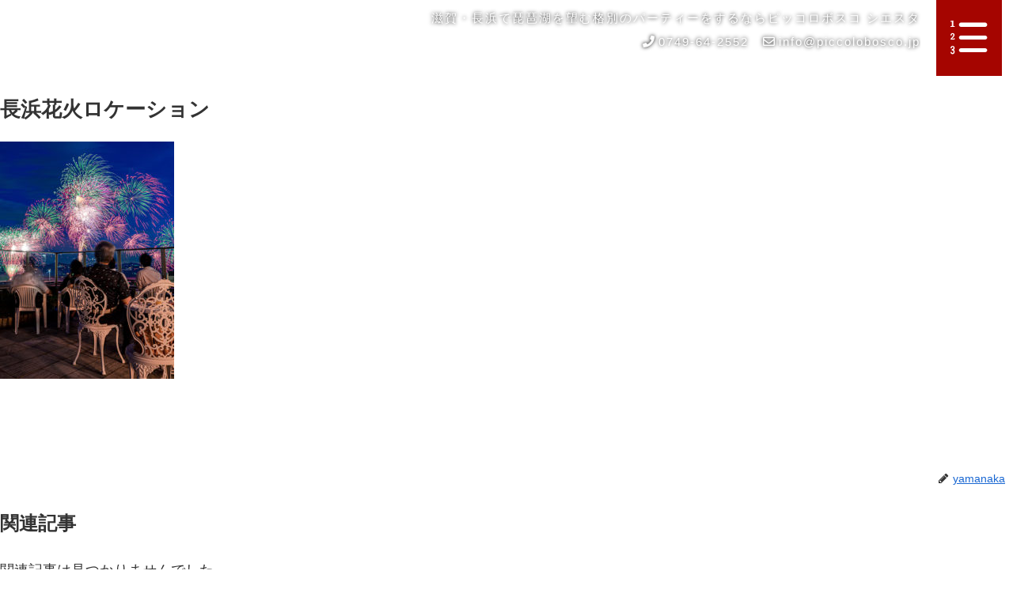

--- FILE ---
content_type: text/html; charset=UTF-8
request_url: http://piccolobosco-siesta.com/nagahamahanabi/%E9%95%B7%E6%B5%9C%E8%8A%B1%E7%81%AB%E3%83%AD%E3%82%B1%E3%83%BC%E3%82%B7%E3%83%A7%E3%83%B3/
body_size: 15179
content:
<!DOCTYPE html>
<html lang="ja"
	prefix="og: https://ogp.me/ns#" >
<head>
	<meta charset="UTF-8">
	<meta name="viewport" content="width=device-width, initial-scale=1.0, viewport-fit=cover" />		<title>長浜花火ロケーション  |  ピッコロボスコ シエスタ 滋賀・長浜で琵琶湖を望む格別のパーティーができるイタリアン</title>
<meta name='robots' content='noindex, nofollow' />
<link rel='dns-prefetch' href='//ajax.googleapis.com' />
<link rel='dns-prefetch' href='//cdnjs.cloudflare.com' />
<link rel='dns-prefetch' href='//s.w.org' />
<link rel="alternate" type="application/rss+xml" title="ピッコロボスコ シエスタ 滋賀・長浜で琵琶湖を望む格別のパーティーができるイタリアン &raquo; フィード" href="http://piccolobosco-siesta.com/feed/" />
<link rel="alternate" type="application/rss+xml" title="ピッコロボスコ シエスタ 滋賀・長浜で琵琶湖を望む格別のパーティーができるイタリアン &raquo; コメントフィード" href="http://piccolobosco-siesta.com/comments/feed/" />
<link rel="alternate" type="application/rss+xml" title="ピッコロボスコ シエスタ 滋賀・長浜で琵琶湖を望む格別のパーティーができるイタリアン &raquo; 長浜花火ロケーション のコメントのフィード" href="http://piccolobosco-siesta.com/nagahamahanabi/%e9%95%b7%e6%b5%9c%e8%8a%b1%e7%81%ab%e3%83%ad%e3%82%b1%e3%83%bc%e3%82%b7%e3%83%a7%e3%83%b3/feed/" />
<link rel='stylesheet' id='cocoon-style-css'  href='http://piccolobosco-siesta.com/wp-content/themes/cocoon-master/style.css?ver=5.8.12&#038;fver=20191018034932' media='all' />
<style id='cocoon-style-inline-css'>
@media screen and (max-width:480px){.page-body,.menu-content{font-size:16px}}#header-container,#header-container .navi,#navi .navi-in>.menu-header .sub-menu,.article h2,.sidebar h3,.cat-link,.cat-label,.appeal-content .appeal-button,.demo .cat-label,.blogcard-type .blogcard::before,#footer{background-color:#fff}#navi .navi-in a:hover,#footer a:hover{background-color:rgba(255,255,255,.2)}.article h3,.article h4,.article h5,.article h6,.cat-link,.tag-link{border-color:#fff}blockquote::before,blockquote::after,.pager-post-navi a.a-wrap::before{color:rgba(255,255,255,.5)}blockquote,.key-btn{background-color:rgba(255,255,255,.05);border-color:rgba(255,255,255,.5)}pre,.pager-links span,table th,.pagination .current{background-color:rgba(255,255,255,.1);border-color:rgba(255,255,255,.5)}table th,table td,.page-numbers,.page-numbers.dots,.tagcloud a,.list.ecb-entry-border .entry-card-wrap,.related-entries.recb-entry-border .related-entry-card-wrap,.carousel .a-wrap,.pager-post-navi.post-navi-border a.a-wrap,.article .toc,.a-wrap .blogcard,.author-box,.comment-reply-link,.ranking-item{border-color:rgba(255,255,255,.5)}table tr:nth-of-type(2n+1),.page-numbers.dots,.a-wrap:hover,.pagination a:hover,.pagination-next-link:hover,.widget_recent_entries ul li a:hover,.widget_categories ul li a:hover,.widget_archive ul li a:hover,.widget_pages ul li a:hover,.widget_meta ul li a:hover,.widget_rss ul li a:hover,.widget_nav_menu ul li a:hover,.pager-links a:hover span,.tag-link:hover,.tagcloud a:hover{background-color:rgba(255,255,255,.05)}.header,.header .site-name-text,#navi .navi-in a,#navi .navi-in a:hover,.article h2,.sidebar h3,#footer,#footer a{color:#fff}.header,.header .site-name-text,#navi .navi-in a,#navi .navi-in a:hover,.appeal-content .appeal-button,.article h2,.sidebar h3,.cat-link,.cat-label,.blogcard-type .blogcard::before,#footer,#footer a{color:#fff}body.public-page{background-color:#fff}.main{width:860px}.sidebar{width:376px}@media screen and (max-width:1260px){.wrap{width:auto}.main,.sidebar,.sidebar-left .main,.sidebar-left .sidebar{margin:0 .5%}.main{width:67%}.sidebar{padding:10px;width:30%}.entry-card-thumb{width:38%}.entry-card-content{margin-left:40%}}body::after{content:url(http://piccolobosco-siesta.com/wp-content/themes/cocoon-master/lib/analytics/access.php?post_id=657&post_type=post);visibility:hidden;position:absolute;bottom:0;right:0;width:1px;height:1px;overflow:hidden}.toc-checkbox{display:none}.toc-content{visibility:hidden;height:0;opacity:.2;transition:all .5s ease-out}.toc-checkbox:checked~.toc-content{visibility:visible;padding-top:.6em;height:100%;opacity:1}.toc-title::after{content:'[開く]';margin-left:.5em;cursor:pointer;font-size:.8em}.toc-title:hover::after{text-decoration:underline}.toc-checkbox:checked+.toc-title::after{content:'[閉じる]'}#respond{display:none}.entry-content>*,.demo .entry-content p{line-height:1.8}.entry-content>*,.demo .entry-content p{margin-top:1.4em;margin-bottom:1.4em}.entry-content>.micro-top{margin-bottom:-1.54em}.entry-content>.micro-balloon{margin-bottom:-1.12em}.entry-content>.micro-bottom{margin-top:-1.54em}.entry-content>.micro-bottom.micro-balloon{margin-top:-1.12em;margin-bottom:1.4em}.blank-box.bb-key-color{border-color:#fff}.iic-key-color li::before{color:#fff}.blank-box.bb-tab.bb-key-color::before{background-color:#fff}.tb-key-color .toggle-button{border:1px solid #fff;background:#fff;color:#fff}.tb-key-color .toggle-button::before{color:#ccc}.tb-key-color .toggle-checkbox:checked~.toggle-content{border-color:#fff}.cb-key-color.caption-box{border-color:#fff}.cb-key-color .caption-box-label{background-color:#fff;color:#fff}.tcb-key-color .tab-caption-box-label{background-color:#fff;color:#fff}.tcb-key-color .tab-caption-box-content{border-color:#fff}.lb-key-color .label-box-content{border-color:#fff}.mc-key-color{background-color:#fff;color:#fff;border:0}.mc-key-color.micro-bottom::after{border-bottom-color:#fff;border-top-color:transparent}.mc-key-color::before{border-top-color:transparent;border-bottom-color:transparent}.mc-key-color::after{border-top-color:#fff}.btn-key-color,.btn-wrap.btn-wrap-key-color>a{background-color:#fff}.has-text-color.has-key-color-color{color:#fff}.has-background.has-key-color-background-color{background-color:#fff}.article.page-body,body#tinymce.wp-editor{background-color:#fff}.article.page-body,.editor-post-title__block .editor-post-title__input,body#tinymce.wp-editor{color:#333}div .has-key-color-color{color:#fff}div .has-key-color-background-color{background-color:#fff}div .has-red-color{color:#e60033}div .has-red-background-color{background-color:#e60033}div .has-pink-color{color:#e95295}div .has-pink-background-color{background-color:#e95295}div .has-purple-color{color:#884898}div .has-purple-background-color{background-color:#884898}div .has-deep-color{color:#55295b}div .has-deep-background-color{background-color:#55295b}div .has-indigo-color{color:#1e50a2}div .has-indigo-background-color{background-color:#1e50a2}div .has-blue-color{color:#0095d9}div .has-blue-background-color{background-color:#0095d9}div .has-light-blue-color{color:#2ca9e1}div .has-light-blue-background-color{background-color:#2ca9e1}div .has-cyan-color{color:#00a3af}div .has-cyan-background-color{background-color:#00a3af}div .has-teal-color{color:#007b43}div .has-teal-background-color{background-color:#007b43}div .has-green-color{color:#3eb370}div .has-green-background-color{background-color:#3eb370}div .has-light-green-color{color:#8bc34a}div .has-light-green-background-color{background-color:#8bc34a}div .has-lime-color{color:#c3d825}div .has-lime-background-color{background-color:#c3d825}div .has-yellow-color{color:#ffd900}div .has-yellow-background-color{background-color:#ffd900}div .has-amber-color{color:#ffc107}div .has-amber-background-color{background-color:#ffc107}div .has-orange-color{color:#f39800}div .has-orange-background-color{background-color:#f39800}div .has-deep-orange-color{color:#ea5506}div .has-deep-orange-background-color{background-color:#ea5506}div .has-brown-color{color:#954e2a}div .has-brown-background-color{background-color:#954e2a}div .has-grey-color{color:#949495}div .has-grey-background-color{background-color:#949495}div .has-black-color{color:#333}div .has-black-background-color{background-color:#333}div .has-white-color{color:#fff}div .has-white-background-color{background-color:#fff}
</style>
<link rel='stylesheet' id='cocoon-keyframes-css'  href='http://piccolobosco-siesta.com/wp-content/themes/cocoon-master/keyframes.css?ver=5.8.12&#038;fver=20191018034932' media='all' />
<link rel='stylesheet' id='font-awesome-style-css'  href='http://piccolobosco-siesta.com/wp-content/themes/cocoon-master/webfonts/fontawesome/css/font-awesome.min.css?ver=5.8.12&#038;fver=20191018034932' media='all' />
<link rel='stylesheet' id='icomoon-style-css'  href='http://piccolobosco-siesta.com/wp-content/themes/cocoon-master/webfonts/icomoon/style.css?ver=5.8.12&#038;fver=20191018034932' media='all' />
<link rel='stylesheet' id='baguettebox-style-css'  href='http://piccolobosco-siesta.com/wp-content/themes/cocoon-master/plugins/baguettebox/dist/baguetteBox.min.css?ver=5.8.12&#038;fver=20191018034932' media='all' />
<link rel='stylesheet' id='slick-theme-style-css'  href='http://piccolobosco-siesta.com/wp-content/themes/cocoon-master/plugins/slick/slick-theme.css?ver=5.8.12&#038;fver=20191018034932' media='all' />
<link rel='stylesheet' id='cocoon-child-style-css'  href='http://piccolobosco-siesta.com/wp-content/themes/cocoon-child-master/style.css?ver=5.8.12&#038;fver=20190902051733' media='all' />
<link rel='stylesheet' id='wp-block-library-css'  href='http://piccolobosco-siesta.com/wp-includes/css/dist/block-library/style.min.css?ver=5.8.12&#038;fver=20211106041203' media='all' />
<link rel='stylesheet' id='elementor-icons-css'  href='http://piccolobosco-siesta.com/wp-content/plugins/elementor/assets/lib/eicons/css/elementor-icons.min.css?ver=5.3.0&#038;fver=20190904074417' media='all' />
<link rel='stylesheet' id='elementor-animations-css'  href='http://piccolobosco-siesta.com/wp-content/plugins/elementor/assets/lib/animations/animations.min.css?ver=2.6.8&#038;fver=20190904074417' media='all' />
<link rel='stylesheet' id='elementor-frontend-css'  href='http://piccolobosco-siesta.com/wp-content/plugins/elementor/assets/css/frontend.min.css?ver=2.6.8&#038;fver=20190904074417' media='all' />
<link rel='stylesheet' id='elementor-pro-css'  href='http://piccolobosco-siesta.com/wp-content/plugins/elementor-pro/assets/css/frontend.min.css?ver=2.5.8&#038;fver=20190904074444' media='all' />
<link rel='stylesheet' id='elementor-global-css'  href='http://piccolobosco-siesta.com/wp-content/uploads/elementor/css/global.css?ver=1573731288&#038;fver=20191114113448' media='all' />
<link rel='stylesheet' id='elementor-post-206-css'  href='http://piccolobosco-siesta.com/wp-content/uploads/elementor/css/post-206.css?ver=1573731288&#038;fver=20191114113448' media='all' />
<link rel='stylesheet' id='elementor-post-492-css'  href='http://piccolobosco-siesta.com/wp-content/uploads/elementor/css/post-492.css?ver=1573731288&#038;fver=20191114113448' media='all' />
<link rel='stylesheet' id='elementor-icons-shared-0-css'  href='http://piccolobosco-siesta.com/wp-content/plugins/elementor/assets/lib/font-awesome/css/fontawesome.min.css?ver=5.9.0&#038;fver=20190904074417' media='all' />
<link rel='stylesheet' id='elementor-icons-fa-solid-css'  href='http://piccolobosco-siesta.com/wp-content/plugins/elementor/assets/lib/font-awesome/css/solid.min.css?ver=5.9.0&#038;fver=20190904074417' media='all' />
<link rel='stylesheet' id='elementor-icons-fa-regular-css'  href='http://piccolobosco-siesta.com/wp-content/plugins/elementor/assets/lib/font-awesome/css/regular.min.css?ver=5.9.0&#038;fver=20190904074417' media='all' />
<link rel='shortlink' href='http://piccolobosco-siesta.com/?p=657' />
<!-- start Simple Custom CSS and JS -->
<script>
 (function(d) {
    var config = {
      kitId: 'srl3evr',
      scriptTimeout: 3000,
      async: true
    },
    h=d.documentElement,t=setTimeout(function(){h.className=h.className.replace(/\bwf-loading\b/g,"")+" wf-inactive";},config.scriptTimeout),tk=d.createElement("script"),f=false,s=d.getElementsByTagName("script")[0],a;h.className+=" wf-loading";tk.src='https://use.typekit.net/'+config.kitId+'.js';tk.async=true;tk.onload=tk.onreadystatechange=function(){a=this.readyState;if(f||a&&a!="complete"&&a!="loaded")return;f=true;clearTimeout(t);try{Typekit.load(config)}catch(e){}};s.parentNode.insertBefore(tk,s)
  })(document);

(function(d) {
    var config = {
      kitId: 'hgc1dbj',
      scriptTimeout: 3000,
      async: true
    },
    h=d.documentElement,t=setTimeout(function(){h.className=h.className.replace(/\bwf-loading\b/g,"")+" wf-inactive";},config.scriptTimeout),tk=d.createElement("script"),f=false,s=d.getElementsByTagName("script")[0],a;h.className+=" wf-loading";tk.src='https://use.typekit.net/'+config.kitId+'.js';tk.async=true;tk.onload=tk.onreadystatechange=function(){a=this.readyState;if(f||a&&a!="complete"&&a!="loaded")return;f=true;clearTimeout(t);try{Typekit.load(config)}catch(e){}};s.parentNode.insertBefore(tk,s)
  })(document);

(function(d) {
    var config = {
      kitId: 'lbz1umg',
      scriptTimeout: 3000,
      async: true
    },
    h=d.documentElement,t=setTimeout(function(){h.className=h.className.replace(/\bwf-loading\b/g,"")+" wf-inactive";},config.scriptTimeout),tk=d.createElement("script"),f=false,s=d.getElementsByTagName("script")[0],a;h.className+=" wf-loading";tk.src='https://use.typekit.net/'+config.kitId+'.js';tk.async=true;tk.onload=tk.onreadystatechange=function(){a=this.readyState;if(f||a&&a!="complete"&&a!="loaded")return;f=true;clearTimeout(t);try{Typekit.load(config)}catch(e){}};s.parentNode.insertBefore(tk,s)
  })(document);
</script>
</script>
<!-- end Simple Custom CSS and JS -->
<!-- Cocoon site icon -->
<link rel="icon" href="http://piccolobosco-siesta.com/wp-content/themes/cocoon-master/images/site-icon32x32.png" sizes="32x32" />
<link rel="icon" href="http://piccolobosco-siesta.com/wp-content/themes/cocoon-master/images/site-icon192x192.png" sizes="192x192" />
<link rel="apple-touch-icon" href="http://piccolobosco-siesta.com/wp-content/themes/cocoon-master/images/site-icon180x180.png" />
<meta name="msapplication-TileImage" content="http://piccolobosco-siesta.com/wp-content/themes/cocoon-master/images/site-icon270x270.png" />
<!-- Cocoon noindex nofollow -->
<meta name="robots" content="noindex,follow">
<!-- Cocoon canonical -->
<link rel="canonical" href="http://piccolobosco-siesta.com/nagahamahanabi/%e9%95%b7%e6%b5%9c%e8%8a%b1%e7%81%ab%e3%83%ad%e3%82%b1%e3%83%bc%e3%82%b7%e3%83%a7%e3%83%b3/">
<!-- Cocoon JSON-LD -->
<script type="application/ld+json">
{
  "@context": "https://schema.org",
  "@type": "Article",
  "mainEntityOfPage":{
    "@type":"WebPage",
    "@id":"http://piccolobosco-siesta.com/nagahamahanabi/%e9%95%b7%e6%b5%9c%e8%8a%b1%e7%81%ab%e3%83%ad%e3%82%b1%e3%83%bc%e3%82%b7%e3%83%a7%e3%83%b3/"
  },
  "headline": "長浜花火ロケーション",
  "image": {
    "@type": "ImageObject",
    "url": "http://piccolobosco-siesta.com/wp-content/themes/cocoon-master/screenshot.jpg",
    "width": 880,
    "height": 660
  },
  "datePublished": "2019-11-12T16:09:36+09:00",
  "dateModified": "2019-11-12T16:09:36+09:00",
  "author": {
    "@type": "Person",
    "name": "yamanaka"
  },
  "publisher": {
    "@type": "Organization",
    "name": "ピッコロボスコ シエスタ 滋賀・長浜で琵琶湖を望む格別のパーティーができるイタリアン",
    "logo": {
      "@type": "ImageObject",
      "url": "http://piccolobosco-siesta.com/wp-content/themes/cocoon-master/images/no-amp-logo.png",
      "width": 206,
      "height": 60
    }
  },
  "description": "…"
}
</script>

<!-- OGP -->
<meta property="og:type" content="article">
<meta property="og:description" content="">
<meta property="og:title" content="長浜花火ロケーション">
<meta property="og:url" content="http://piccolobosco-siesta.com/nagahamahanabi/%e9%95%b7%e6%b5%9c%e8%8a%b1%e7%81%ab%e3%83%ad%e3%82%b1%e3%83%bc%e3%82%b7%e3%83%a7%e3%83%b3/">
<meta property="og:image" content="http://piccolobosco-siesta.com/wp-content/themes/cocoon-master/screenshot.jpg">
<meta property="og:site_name" content="ピッコロボスコ シエスタ 滋賀・長浜で琵琶湖を望む格別のパーティーができるイタリアン">
<meta property="og:locale" content="ja_JP">
<meta property="article:published_time" content="2019-11-12T16:09:36+09:00" />
<meta property="article:modified_time" content="2019-11-12T16:09:36+09:00" />
<!-- /OGP -->

<!-- Twitter Card -->
<meta name="twitter:card" content="summary_large_image">
<meta name="twitter:description" content="">
<meta name="twitter:title" content="長浜花火ロケーション">
<meta name="twitter:url" content="http://piccolobosco-siesta.com/nagahamahanabi/%e9%95%b7%e6%b5%9c%e8%8a%b1%e7%81%ab%e3%83%ad%e3%82%b1%e3%83%bc%e3%82%b7%e3%83%a7%e3%83%b3/">
<meta name="twitter:image" content="http://piccolobosco-siesta.com/wp-content/themes/cocoon-master/screenshot.jpg">
<meta name="twitter:domain" content="piccolobosco-siesta.com">
<!-- /Twitter Card -->
<style>.recentcomments a{display:inline !important;padding:0 !important;margin:0 !important;}</style>			<script >
				window.ga=window.ga||function(){(ga.q=ga.q||[]).push(arguments)};ga.l=+new Date;
				ga('create', 'UA-141272088-3', 'auto');
				// Plugins
				
				ga('send', 'pageview');
			</script>
			<script async src="https://www.google-analytics.com/analytics.js"></script>
					<style id="wp-custom-css">
			/* 見出しカスタマイズ */
/* H2 */
.article h2{
background:none;
padding: 0;
}
 
/* H3 */
.article h3{
border-top:none;
border-bottom:none;
border-left:none;
border-right:none;
padding: 0;
}
 
/* H4 */
.article h4{
border-top:none;
border-bottom:none;
padding: 0;
}
 
/* H5 */
.article h5{
border-bottom:none;
padding: 0;
}
 
/* H6 */
.article h6{
border-bottom:none;
padding: 0;
}

/*著者情報を消す場合*/
.page .author-info {
    display: none;
}

/* --------------------------- *
 *  スライドインのカスタマイズ *
 * --------------------------- */

/*モバイルリッジメニュー変更*/
.mobile-menu-buttons {
	background:#003f5a
}
.mobile-menu-buttons .menu-icon::before {
	font-size: 1.15em;/*フッターメニューのフォントアロウズの大きさを変更*/
	color:white;/*フッターメニューのフォントアロウズの色を変更*/
}
.mobile-menu-buttons .menu-caption {
	color:white;/*フッターメニューのフォントの色を変更*/
}



/** Start Envato Elements CSS: Wedding Photography (157-3-a030ce61108067b66e77c040f2369150) **/

.envato-kit-161-caption figcaption{
	margin-top: -40px;
}
.envato-kit-161-fbox .elementor-flip-box__back{
	padding: 10px;
}
.envato-kit-161-fbox .elementor-flip-box__back .elementor-flip-box__layer__overlay{
background-color: rgba(255,255,255,0.91)
}

.envato-kit-161-slideshow .elementor-main-swiper{
	height: 85vh !important;
}
.envato-kit-161-tabs .elementor-tabs{
	text-align: initial;
	
}

.envato-kit-161-tabs .elementor-tab-title{
	border-radius: 4px;
	
}

/** End Envato Elements CSS: Wedding Photography (157-3-a030ce61108067b66e77c040f2369150) **/



/** Start Envato Elements CSS: Indie Record Label (166-3-4fdb408059cdbdabedd6795660ddd27e) **/

.envato-kit-170-rotate .elementor-heading-title {
	transform: rotate(-90deg);
  white-space: nowrap;
}

.envato-kit-170-size-icon .elementor-button-icon i:before, .elementor-button-icon i:after {
	font-size: 1.6em; 
	line-height: 0.7em;
}

.envato-kit-170-circle-img .elementor-image-box-img img {
	border-radius: 50%;
}

.envato-kit-170-full-btn .elementor-widget-form button, [type="button"], [type="submit"] {
	width: 100%;
}

.envato-kit-170-background-price .elementor-price-list-header {
	padding: 18px 30px;
	background-color: #0C0C0C;
	margin-bottom: 0 !important;
}


.envato-kit-170-text-padding .elementor-price-list-description {
	padding: 10px 0 10px 30px;
	background-color: #ffffff;
}

/** End Envato Elements CSS: Indie Record Label (166-3-4fdb408059cdbdabedd6795660ddd27e) **/



/** Start Envato Elements CSS: Accounting Firm (80-3-d84222ab5552cdf17ab2d749631152e5) **/

/* Kit 80 Custom Styles - classes are added to the Advanced tab of the element they affect */
.envato-kit-80-space-triangle.elementor-widget-spacer .elementor-widget-container{
		border-left-color:transparent !important;
		border-bottom-color:transparent !important;
		width:10px;
}
.envato-kit-80-space-triangle .elementor-widget-container {
	position: absolute !important;
	top: 0 !important;
	right: 0;
}
.envato-kit-80-space-triangle-bottom.elementor-widget-spacer .elementor-widget-container{
		border-top-color:transparent !important;
		border-right-color:transparent !important;
		width:10px;
}

.envato-kit-80-space-triangle-mid.elementor-widget-spacer .elementor-widget-container{
		border-left-color:transparent !important;
		border-right-color:transparent !important;
		width:10px;
	  border-bottom-color:transparent !important;
		width:10px;

}
/* CTA Button icon */
.envato-kit-80-cta .elementor-button-icon{
	color:#ed8b00;
}

/* Large heading Rotate - Our staff */
.envato-kit-80-rotate-heading{
	transform: rotate(-90deg);
}

/** End Envato Elements CSS: Accounting Firm (80-3-d84222ab5552cdf17ab2d749631152e5) **/



/** Start Envato Elements CSS: Winery (89-3-caa589d723d52042b24b880dea8598fd) **/

/* Kit 98 Custom Styles - apply under Advanced to the element they affect */
/* Subheading side line */
.envato-kit-98-line-before .elementor-heading-title:before {
	  content: '';
	  border-bottom: 1px solid;
    width: 48px;
    height: 1px;
    margin-right: 11px;
    display: inline-block;
    margin-bottom: 3px;
    opacity: .6;
}
/* Subheading lines on both sides */
.envato-kit-98-line-sides .elementor-heading-title:before {
	  content: '';
	  border-bottom: 1px solid;
    width: 48px;
    height: 1px;
    margin-right: 11px;
    display: inline-block;
    margin-bottom: 3px;
    opacity: .6;
}
.envato-kit-98-line-sides .elementor-heading-title:after {
	  content: '';
	  border-bottom: 1px solid;
    width: 48px;
    height: 1px;
    margin-left: 11px;
    display: inline-block;
    margin-bottom: 3px;
    opacity: .6;
}
/* Slider overlay */
.envato-kit-98-overlay .elementor-background-overlay{
   background: linear-gradient(to right, rgba(255,255,255,.1) 20%,rgba(255,255,255,1) 100%);
   mix-blend-mode: unset !important;
}
/* Typography */
.envato-kit-98-link a {
	color: #878787;
}

.envato-kit-98-link a:hover {
	border-bottom: 1px dashed;
}

/** End Envato Elements CSS: Winery (89-3-caa589d723d52042b24b880dea8598fd) **/



/** Start Envato Elements CSS: Climate Change Awareness (173-3-54f484009dda9dbcb620f6c3b416fd95) **/

/* Makes fonts nice and smooth on all devices & browsers */
* { 
  -webkit-font-smoothing: antialiased;
}

/* Clients logo slider opacity */
.envato-kit-177-client-slider {
	opacity: .3;
}

/* Custom Embed Play Button */
.envato-kit-177-play-button .elementor-custom-embed-play,
.envato-kit-177-play-button-sm .elementor-custom-embed-play {
	    position: absolute;
    top: 50%;
    left: 50%;
    -webkit-transform: translateX(-50%) translateY(-50%);
    -ms-transform: translateX(-50%) translateY(-50%);
    transform: translateX(-50%) translateY(-50%);
    width: 100px;
    border-radius: 50%;
    height: 100px;
    border: 0;
    box-shadow: 0 0 0 15px rgba(255,255,255,.4);
	  -webkit-transition: .25s;
	  -moz-transition: .25s;
    transition: .25s;
    background: #fff;
}
.envato-kit-177-play-button .eicon-play,
.envato-kit-177-play-button-sm .eicon-play  {
	display: none;
}
.envato-kit-177-play-button .elementor-custom-embed-play:before, .envato-kit-177-play-button-sm .elementor-custom-embed-play:before {
    position: absolute;
    top: 50%;
    margin-top: -7px;
    left: 50%;
    margin-left: -4px;
    content: '';
    width: 0;
    height: 0;
    border-style: solid;
    border-width: 7px 0 7px 12px;
    border-color: transparent transparent transparent #000102;
}
.envato-kit-177-play-button:hover .elementor-custom-embed-play,
.envato-kit-177-play-button-sm:hover .elementor-custom-embed-play {
	    
    box-shadow: 0 0 0 10px rgba(255,255,255,.2);
}
.envato-kit-177-play-button-sm .elementor-custom-embed-play {
    width: 60px;
    height: 60px;
	box-shadow: 0 0 0 0px rgba(255,255,255,.2);
}
.envato-kit-177-play-button .elementor-custom-embed-play:before, .envato-kit-177-play-button-sm .elementor-custom-embed-play:before {
    margin-top: -5px;
    margin-left: -4px;
    border-width: 5px 0 5px 10px;
}


/** End Envato Elements CSS: Climate Change Awareness (173-3-54f484009dda9dbcb620f6c3b416fd95) **/



/** Start Envato Elements CSS: Moving Company (56-3-cb0c9164107a81c74e0e7157ef44a8e8) **/

.envato-kit-53-hvr-img-one .elementor-image {
	position: relative;
}

.envato-kit-53-hvr-img-one .elementor-image:before {
    position:  absolute;
    content:  '';
    background-color: rgba(34, 34, 34, 0.80);
    width:  100%;
    height: 50%;
    left:  0;
    top:  0;
    transition:  .5s ease;
    opacity:  0;
    visibility:  hidden;
}

.envato-kit-53-hvr-img-one:hover .elementor-image:before {
    height: 100%;
    opacity:  1;
    visibility:  visible;
}


/* Float Shadow */
.envato-kit-53-hvr-float-shadow {
  vertical-align: middle;
  -webkit-transform: translateZ(0);
  transform: translateZ(0);
  box-shadow: 0 0 1px rgba(0, 0, 0, 0);
  -webkit-backface-visibility: hidden;
  backface-visibility: hidden;
  -moz-osx-font-smoothing: grayscale;
  position: relative;
  -webkit-transition-duration: 0.3s;
  transition-duration: 0.3s;
  -webkit-transition-property: transform;
  transition-property: transform;
}
.envato-kit-53-hvr-float-shadow:before {
  pointer-events: none;
  position: absolute;
  z-index: -1;
  content: '';
  top: 100%;
  left: 5%;
  height: 10px;
  width: 90%;
  opacity: 0;
  background: -webkit-radial-gradient(center, ellipse, rgba(0, 0, 0, 0.35) 0%, rgba(0, 0, 0, 0) 80%);
  background: radial-gradient(ellipse at center, rgba(0, 0, 0, 0.35) 0%, rgba(0, 0, 0, 0) 80%);
  /* W3C */
  -webkit-transition-duration: 0.3s;
  transition-duration: 0.3s;
  -webkit-transition-property: transform, opacity;
  transition-property: transform, opacity;
}

.envato-kit-53-hvr-float-shadow:hover, .envato-kit-53-hvr-float-shadow:focus, .envato-kit-53-hvr-float-shadow:active {
  -webkit-transform: translateY(-5px);
  transform: translateY(-5px);
  /* move the element up by 5px */
}
.envato-kit-53-hvr-float-shadow:hover:before, .envato-kit-53-hvr-float-shadow:focus:before, .envato-kit-53-hvr-float-shadow:active:before {
  opacity: 1;
  -webkit-transform: translateY(5px);
  transform: translateY(5px);
  /* move the element down by 5px (it will stay in place because it's attached to the element that also moves up 5px) */
}

/** End Envato Elements CSS: Moving Company (56-3-cb0c9164107a81c74e0e7157ef44a8e8) **/

		</style>
		</head>
<body class="attachment attachment-template-default single single-attachment postid-657 attachmentid-657 attachment-jpeg public-page page-body ff-yu-gothic fz-18px fw-400 hlt-center-logo-wrap ect-entry-card-wrap rect-entry-card-wrap  no-sidebar no-scrollable-sidebar no-scrollable-main sidebar-right mblt-footer-mobile-buttons scrollable-mobile-buttons author-admin mobile-button-fmb no-mobile-sidebar no-sp-snippet elementor-default">

		<div data-elementor-type="header" data-elementor-id="206" class="elementor elementor-206 elementor-location-header" data-elementor-settings="[]">
			<div class="elementor-inner">
				<div class="elementor-section-wrap">
							<section class="elementor-element elementor-element-3db7c1e elementor-section-stretched elementor-section-full_width elementor-section-height-default elementor-section-height-default elementor-section elementor-top-section" data-id="3db7c1e" data-element_type="section" data-settings="{&quot;stretch_section&quot;:&quot;section-stretched&quot;}">
						<div class="elementor-container elementor-column-gap-default">
				<div class="elementor-row">
				<div class="elementor-element elementor-element-4b8a942 elementor-column elementor-col-33 elementor-top-column" data-id="4b8a942" data-element_type="column">
			<div class="elementor-column-wrap">
					<div class="elementor-widget-wrap">
						</div>
			</div>
		</div>
				<div class="elementor-element elementor-element-87fac43 elementor-column elementor-col-33 elementor-top-column" data-id="87fac43" data-element_type="column">
			<div class="elementor-column-wrap  elementor-element-populated">
					<div class="elementor-widget-wrap">
				<div class="elementor-element elementor-element-0a5e556 shadow5 elementor-hidden-phone elementor-widget elementor-widget-text-editor" data-id="0a5e556" data-element_type="widget" data-widget_type="text-editor.default">
				<div class="elementor-widget-container">
					<div class="elementor-text-editor elementor-clearfix"><p>滋賀・長浜で琵琶湖を望む格別のパーティーをするならピッコロボスコ シエスタ</p></div>
				</div>
				</div>
				<div class="elementor-element elementor-element-5b3b22d elementor-icon-list--layout-inline elementor-align-right shadow5 elementor-hidden-phone elementor-widget elementor-widget-icon-list" data-id="5b3b22d" data-element_type="widget" data-widget_type="icon-list.default">
				<div class="elementor-widget-container">
					<ul class="elementor-icon-list-items elementor-inline-items">
							<li class="elementor-icon-list-item" >
					<a href="tel:0749-64-2552">						<span class="elementor-icon-list-icon">
							<i aria-hidden="true" class="fas fa-phone"></i>						</span>
										<span class="elementor-icon-list-text">0749-64-2552</span>
											</a>
									</li>
								<li class="elementor-icon-list-item" >
					<a href="mailto:info@piccolobosco.jp">						<span class="elementor-icon-list-icon">
							<i aria-hidden="true" class="far fa-envelope"></i>						</span>
										<span class="elementor-icon-list-text">info@piccolobosco.jp</span>
											</a>
									</li>
						</ul>
				</div>
				</div>
						</div>
			</div>
		</div>
				<div class="elementor-element elementor-element-2c79bd2 elementor-column elementor-col-33 elementor-top-column" data-id="2c79bd2" data-element_type="column">
			<div class="elementor-column-wrap  elementor-element-populated">
					<div class="elementor-widget-wrap">
				<div class="elementor-element elementor-element-58b9097 elementor-nav-menu--stretch elementor-nav-menu__text-align-center elementor-nav-menu--indicator-classic elementor-nav-menu--toggle elementor-nav-menu--burger elementor-widget elementor-widget-nav-menu" data-id="58b9097" data-element_type="widget" data-settings="{&quot;layout&quot;:&quot;dropdown&quot;,&quot;full_width&quot;:&quot;stretch&quot;,&quot;sticky&quot;:&quot;top&quot;,&quot;toggle&quot;:&quot;burger&quot;,&quot;sticky_on&quot;:[&quot;desktop&quot;,&quot;tablet&quot;,&quot;mobile&quot;],&quot;sticky_offset&quot;:0,&quot;sticky_effects_offset&quot;:0}" data-widget_type="nav-menu.default">
				<div class="elementor-widget-container">
					<div class="elementor-menu-toggle">
			<i class="eicon" aria-hidden="true"></i>
			<span class="elementor-screen-only">メニュー</span>
		</div>
		<nav class="elementor-nav-menu--dropdown elementor-nav-menu__container"><ul id="menu-2-58b9097" class="elementor-nav-menu"><li class="menu-item menu-item-type-custom menu-item-object-custom menu-item-home menu-item-390"><a href="http://piccolobosco-siesta.com/" class="elementor-item">TOP</a></li>
<li class="menu-item menu-item-type-custom menu-item-object-custom menu-item-home menu-item-389"><a href="http://piccolobosco-siesta.com/#Location" class="elementor-item elementor-item-anchor">Location</a></li>
<li class="menu-item menu-item-type-custom menu-item-object-custom menu-item-home menu-item-391"><a href="http://piccolobosco-siesta.com/#Scene" class="elementor-item elementor-item-anchor">Scene</a></li>
<li class="menu-item menu-item-type-custom menu-item-object-custom menu-item-home menu-item-392"><a href="http://piccolobosco-siesta.com/#Topicks" class="elementor-item elementor-item-anchor">Topicks</a></li>
<li class="menu-item menu-item-type-custom menu-item-object-custom menu-item-home menu-item-393"><a href="http://piccolobosco-siesta.com/#SpecialLunch" class="elementor-item elementor-item-anchor">Special Lunch</a></li>
<li class="menu-item menu-item-type-custom menu-item-object-custom menu-item-home menu-item-394"><a href="http://piccolobosco-siesta.com/#Partyplan" class="elementor-item elementor-item-anchor">Party Plan</a></li>
<li class="menu-item menu-item-type-custom menu-item-object-custom menu-item-home menu-item-395"><a href="http://piccolobosco-siesta.com/#LINE" class="elementor-item elementor-item-anchor">Line@</a></li>
<li class="menu-item menu-item-type-custom menu-item-object-custom menu-item-home menu-item-396"><a href="http://piccolobosco-siesta.com/#QA" class="elementor-item elementor-item-anchor">Q&#038;A</a></li>
<li class="menu-item menu-item-type-custom menu-item-object-custom menu-item-home menu-item-397"><a href="http://piccolobosco-siesta.com/#Information" class="elementor-item elementor-item-anchor">Information</a></li>
<li class="menu-item menu-item-type-custom menu-item-object-custom menu-item-388"><a target="_blank" rel="noopener" href="http://piccolobosco.jp/" class="elementor-item">ピッコロボスコ長浜店へ</a></li>
</ul></nav>
				</div>
				</div>
						</div>
			</div>
		</div>
						</div>
			</div>
		</section>
						</div>
			</div>
		</div>
		


<article id="post-657" class="article post-657 attachment type-attachment status-inherit hentry" itemscope="itemscope" itemprop="blogPost" itemtype="https://schema.org/BlogPosting">
  
      
      
      
      <header class="article-header entry-header">
        <h1 class="entry-title" itemprop="headline">
          長浜花火ロケーション        </h1>

        
        
        
        
        <div class="eye-catch-wrap display-none">
<figure class="eye-catch" itemprop="image" itemscope itemtype="https://schema.org/ImageObject">
   <img src="http://piccolobosco-siesta.com/wp-content/themes/cocoon-master/screenshot.jpg" width="880" height="660" alt="">  <meta itemprop="url" content="http://piccolobosco-siesta.com/wp-content/themes/cocoon-master/screenshot.jpg">
  <meta itemprop="width" content="880">
  <meta itemprop="height" content="660">
  </figure>
</div>

        

        <div class="date-tags display-none">
  <span class="post-date display-none"><time class="entry-date date published updated" datetime="2019-11-12T16:09:36+09:00" itemprop="datePublished dateModified">2019.11.12</time></span>
  </div>

        
         
        
        
      </header>

      <div class="entry-content cf" itemprop="mainEntityOfPage">
      <p class="attachment"><a href='http://piccolobosco-siesta.com/wp-content/uploads/2019/10/長浜花火ロケーション.jpg'><img width="220" height="300" src="http://piccolobosco-siesta.com/wp-content/uploads/2019/10/長浜花火ロケーション-220x300.jpg" class="attachment-medium size-medium" alt="長浜花火ロケーション" loading="lazy" srcset="http://piccolobosco-siesta.com/wp-content/uploads/2019/10/長浜花火ロケーション-220x300.jpg 220w, http://piccolobosco-siesta.com/wp-content/uploads/2019/10/長浜花火ロケーション.jpg 550w" sizes="(max-width: 220px) 100vw, 220px" /></a></p>
      </div>

      
      <footer class="article-footer entry-footer">

        
        
        
        
<div class="entry-categories-tags ctdt-one-row">
  <div class="entry-categories"></div>
  </div>

        
        
        
        
        
        
        
        
        
        <div class="footer-meta">
  <div class="author-info">
    <a href="http://piccolobosco-siesta.com/author/yama/" class="author-link">
      <span class="post-author vcard author" itemprop="editor author creator copyrightHolder" itemscope itemtype="https://schema.org/Person">
        <span class="author-name fn" itemprop="name">yamanaka</span>
      </span>
    </a>
  </div>
</div>

        <!-- publisher設定 -->
                <div class="publisher" itemprop="publisher" itemscope itemtype="https://schema.org/Organization">
            <div itemprop="logo" itemscope itemtype="https://schema.org/ImageObject">
              <img src="http://piccolobosco-siesta.com/wp-content/themes/cocoon-master/images/no-amp-logo.png" width="206" height="60" alt="">
              <meta itemprop="url" content="http://piccolobosco-siesta.com/wp-content/themes/cocoon-master/images/no-amp-logo.png">
              <meta itemprop="width" content="206">
              <meta itemprop="height" content="60">
            </div>
            <div itemprop="name">ピッコロボスコ シエスタ 滋賀・長浜で琵琶湖を望む格別のパーティーができるイタリアン</div>
        </div>
      </footer>

    </article>


<div class="under-entry-content">

  
  <aside id="related-entries" class="related-entries rect-entry-card">
  <h2 class="related-entry-heading">
    <span class="related-entry-main-heading main-caption">
      関連記事    </span>
      </h2>
  <div class="related-list">
          <p>関連記事は見つかりませんでした。</p>
      </div>
</aside>

  
  
  <div id="pager-post-navi" class="pager-post-navi post-navi-default cf">
</div><!-- /.pager-post-navi -->

  <!-- comment area -->
<div id="comment-area" class="comment-area">
  <section class="comment-list">
    <h2 id="comments" class="comment-title">
      コメント          </h2>

      </section>
  <aside class="comment-form">        <button id="comment-reply-btn" class="comment-btn key-btn">コメントを書き込む</button>
      	<div id="respond" class="comment-respond">
		<h3 id="reply-title" class="comment-reply-title">コメントをどうぞ <small><a rel="nofollow" id="cancel-comment-reply-link" href="/nagahamahanabi/%E9%95%B7%E6%B5%9C%E8%8A%B1%E7%81%AB%E3%83%AD%E3%82%B1%E3%83%BC%E3%82%B7%E3%83%A7%E3%83%B3/#respond" style="display:none;">コメントをキャンセル</a></small></h3><form action="http://piccolobosco-siesta.com/wp-comments-post.php" method="post" id="commentform" class="comment-form"><p class="comment-notes"><span id="email-notes">メールアドレスが公開されることはありません。</span> <span class="required">*</span> が付いている欄は必須項目です</p><p class="comment-form-comment"><label for="comment">コメント</label> <textarea id="comment" name="comment" cols="45" rows="8" maxlength="65525" required="required"></textarea></p><p class="comment-form-author"><label for="author">名前 <span class="required">*</span></label> <input id="author" name="author" type="text" value="" size="30" maxlength="245" required='required' /></p>
<p class="comment-form-email"><label for="email">メール <span class="required">*</span></label> <input id="email" name="email" type="text" value="" size="30" maxlength="100" aria-describedby="email-notes" required='required' /></p>
<p class="comment-form-url"><label for="url">サイト</label> <input id="url" name="url" type="text" value="" size="30" maxlength="200" /></p>
<p class="comment-form-cookies-consent"><input id="wp-comment-cookies-consent" name="wp-comment-cookies-consent" type="checkbox" value="yes" /> <label for="wp-comment-cookies-consent">次回のコメントで使用するためブラウザーに自分の名前、メールアドレス、サイトを保存する。</label></p>
<p class="form-submit"><input name="submit" type="submit" id="submit" class="submit" value="コメントを送信" /> <input type='hidden' name='comment_post_ID' value='657' id='comment_post_ID' />
<input type='hidden' name='comment_parent' id='comment_parent' value='0' />
</p></form>	</div><!-- #respond -->
	</aside></div><!-- /.comment area -->


  
  
</div>



		<div data-elementor-type="footer" data-elementor-id="492" class="elementor elementor-492 elementor-location-footer" data-elementor-settings="[]">
			<div class="elementor-inner">
				<div class="elementor-section-wrap">
							<section class="elementor-element elementor-element-d939a8f elementor-section-stretched elementor-section-boxed elementor-section-height-default elementor-section-height-default elementor-section elementor-top-section" data-id="d939a8f" data-element_type="section" data-settings="{&quot;stretch_section&quot;:&quot;section-stretched&quot;,&quot;background_background&quot;:&quot;classic&quot;}">
							<div class="elementor-background-overlay"></div>
							<div class="elementor-container elementor-column-gap-default">
				<div class="elementor-row">
				<div class="elementor-element elementor-element-af8c5ff elementor-column elementor-col-100 elementor-top-column" data-id="af8c5ff" data-element_type="column">
			<div class="elementor-column-wrap  elementor-element-populated">
					<div class="elementor-widget-wrap">
				<div class="elementor-element elementor-element-24ab6ea midashi elementor-widget elementor-widget-heading" data-id="24ab6ea" data-element_type="widget" data-widget_type="heading.default">
				<div class="elementor-widget-container">
			<h3 class="elementor-heading-title elementor-size-default">ピッコロボスコ シエスタ</h3>		</div>
				</div>
						</div>
			</div>
		</div>
						</div>
			</div>
		</section>
						</div>
			</div>
		</div>
		
<script src='https://ajax.googleapis.com/ajax/libs/jquery/1.12.4/jquery.min.js?ver=1.12.4' id='jquery-core-js'></script>
<script src='https://cdnjs.cloudflare.com/ajax/libs/jquery-migrate/1.4.1/jquery-migrate.min.js?ver=1.4.1' id='jquery-migrate-js'></script>
<script src='http://piccolobosco-siesta.com/wp-content/themes/cocoon-master/plugins/baguettebox/dist/baguetteBox.min.js?ver=5.8.12&#038;fver=20191018034932' id='baguettebox-js-js'></script>
<script id='baguettebox-js-js-after'>
(function($){baguetteBox.run(".entry-content")})(jQuery);
</script>
<script src='http://piccolobosco-siesta.com/wp-content/themes/cocoon-master/plugins/slick/slick.min.js?ver=5.8.12&#038;fver=20191018034932' id='slick-js-js'></script>
<script id='slick-js-js-after'>
(function($){$(".carousel-content").slick({dots:!0,autoplaySpeed:5000,infinite:!0,slidesToShow:6,slidesToScroll:6,responsive:[{breakpoint:1240,settings:{slidesToShow:5,slidesToScroll:5}},{breakpoint:1023,settings:{slidesToShow:4,slidesToScroll:4}},{breakpoint:834,settings:{slidesToShow:3,slidesToScroll:3}},{breakpoint:480,settings:{slidesToShow:2,slidesToScroll:2}}]})})(jQuery);
</script>
<script src='http://piccolobosco-siesta.com/wp-includes/js/comment-reply.min.js?ver=5.8.12&#038;fver=20211106041203' id='comment-reply-js'></script>
<script id='cocoon-js-js-extra'>
/* <![CDATA[ */
var cocoon_localize_script_options = {"is_lazy_load_enable":null,"is_fixed_mobile_buttons_enable":"","is_google_font_lazy_load_enable":null};
/* ]]> */
</script>
<script src='http://piccolobosco-siesta.com/wp-content/themes/cocoon-master/javascript.js?ver=5.8.12&#038;fver=20191018034932' id='cocoon-js-js'></script>
<script src='http://piccolobosco-siesta.com/wp-content/themes/cocoon-master/js/set-event-passive.js?ver=5.8.12&#038;fver=20191018034932' id='set-event-passive-js'></script>
<script src='http://piccolobosco-siesta.com/wp-content/themes/cocoon-child-master/javascript.js?ver=5.8.12&#038;fver=20190902051733' id='cocoon-child-js-js'></script>
<script src='http://piccolobosco-siesta.com/wp-content/plugins/elementor-pro/assets/lib/smartmenus/jquery.smartmenus.min.js?ver=1.0.1&#038;fver=20190904074444' id='smartmenus-js'></script>
<script src='http://piccolobosco-siesta.com/wp-content/plugins/elementor/assets/js/frontend-modules.min.js?ver=2.6.8&#038;fver=20190904074417' id='elementor-frontend-modules-js'></script>
<script src='http://piccolobosco-siesta.com/wp-content/plugins/elementor-pro/assets/lib/sticky/jquery.sticky.min.js?ver=2.5.8&#038;fver=20190904074444' id='elementor-sticky-js'></script>
<script id='elementor-pro-frontend-js-before'>
var ElementorProFrontendConfig = {"ajaxurl":"http:\/\/piccolobosco-siesta.com\/wp-admin\/admin-ajax.php","nonce":"8581183339","shareButtonsNetworks":{"facebook":{"title":"Facebook","has_counter":true},"twitter":{"title":"Twitter"},"google":{"title":"Google+","has_counter":true},"linkedin":{"title":"LinkedIn","has_counter":true},"pinterest":{"title":"Pinterest","has_counter":true},"reddit":{"title":"Reddit","has_counter":true},"vk":{"title":"VK","has_counter":true},"odnoklassniki":{"title":"OK","has_counter":true},"tumblr":{"title":"Tumblr"},"delicious":{"title":"Delicious"},"digg":{"title":"Digg"},"skype":{"title":"Skype"},"stumbleupon":{"title":"StumbleUpon","has_counter":true},"telegram":{"title":"Telegram"},"pocket":{"title":"Pocket","has_counter":true},"xing":{"title":"XING","has_counter":true},"whatsapp":{"title":"WhatsApp"},"email":{"title":"Email"},"print":{"title":"Print"}},"facebook_sdk":{"lang":"ja","app_id":""}};
</script>
<script src='http://piccolobosco-siesta.com/wp-content/plugins/elementor-pro/assets/js/frontend.min.js?ver=2.5.8&#038;fver=20190904074444' id='elementor-pro-frontend-js'></script>
<script src='http://piccolobosco-siesta.com/wp-includes/js/jquery/ui/core.min.js?ver=1.12.1&#038;fver=20211106041203' id='jquery-ui-core-js'></script>
<script src='http://piccolobosco-siesta.com/wp-content/plugins/elementor/assets/lib/dialog/dialog.min.js?ver=4.7.3&#038;fver=20190904074417' id='elementor-dialog-js'></script>
<script src='http://piccolobosco-siesta.com/wp-content/plugins/elementor/assets/lib/waypoints/waypoints.min.js?ver=4.0.2&#038;fver=20190904074417' id='elementor-waypoints-js'></script>
<script src='http://piccolobosco-siesta.com/wp-content/plugins/elementor/assets/lib/swiper/swiper.min.js?ver=4.4.6&#038;fver=20190904074417' id='swiper-js'></script>
<script id='elementor-frontend-js-before'>
var elementorFrontendConfig = {"environmentMode":{"edit":false,"wpPreview":false},"is_rtl":false,"breakpoints":{"xs":0,"sm":480,"md":768,"lg":1025,"xl":1440,"xxl":1600},"version":"2.6.8","urls":{"assets":"http:\/\/piccolobosco-siesta.com\/wp-content\/plugins\/elementor\/assets\/"},"settings":{"page":[],"general":{"elementor_global_image_lightbox":"yes","elementor_enable_lightbox_in_editor":"yes"}},"post":{"id":657,"title":"\u9577\u6d5c\u82b1\u706b\u30ed\u30b1\u30fc\u30b7\u30e7\u30f3","excerpt":""}};
</script>
<script src='http://piccolobosco-siesta.com/wp-content/plugins/elementor/assets/js/frontend.min.js?ver=2.6.8&#038;fver=20190904074417' id='elementor-frontend-js'></script>

</body>
</html>
          </main>

        <div id="sidebar" class="sidebar nwa cf" role="complementary">

  
	<aside id="search-2" class="widget widget-sidebar widget-sidebar-standard widget_search"><form class="search-box input-box" method="get" action="http://piccolobosco-siesta.com/">
  <input type="text" placeholder="サイト内を検索" name="s" class="search-edit" aria-label="input">
  <button type="submit" class="search-submit" aria-label="button"></button>
</form>
</aside>
		<aside id="recent-posts-2" class="widget widget-sidebar widget-sidebar-standard widget_recent_entries">
		<h3 class="widget-sidebar-title widget-title">最近の投稿</h3>
		<ul>
											<li>
					<a href="http://piccolobosco-siesta.com/nagahamahanabi3/">長浜の夜景を楽しむ忘年会・新年会</a>
									</li>
											<li>
					<a href="http://piccolobosco-siesta.com/nagahamahanabi2/">長浜の絶景を眺めながら愉しむ特別ランチ​</a>
									</li>
											<li>
					<a href="http://piccolobosco-siesta.com/nagahamahanabi/">長浜花火大会を最高のロケーションで美味しい創作イタリアンととも</a>
									</li>
					</ul>

		</aside><aside id="recent-comments-2" class="widget widget-sidebar widget-sidebar-standard widget_recent_comments"><h3 class="widget-sidebar-title widget-title">最近のコメント</h3><ul id="recentcomments"></ul></aside><aside id="archives-2" class="widget widget-sidebar widget-sidebar-standard widget_archive"><h3 class="widget-sidebar-title widget-title">アーカイブ</h3>
			<ul>
					<li><a href='http://piccolobosco-siesta.com/2019/10/'>2019年10月</a></li>
			</ul>

			</aside><aside id="categories-2" class="widget widget-sidebar widget-sidebar-standard widget_categories"><h3 class="widget-sidebar-title widget-title">カテゴリー</h3>
			<ul>
					<li class="cat-item cat-item-1"><a class="cf" href="http://piccolobosco-siesta.com/category/%e6%9c%aa%e5%88%86%e9%a1%9e/">未分類</a>
</li>
			</ul>

			</aside><aside id="meta-2" class="widget widget-sidebar widget-sidebar-standard widget_meta"><h3 class="widget-sidebar-title widget-title">メタ情報</h3>
		<ul>
						<li><a href="http://piccolobosco-siesta.com/wp-login.php">ログイン</a></li>
			<li><a href="http://piccolobosco-siesta.com/feed/">投稿フィード</a></li>
			<li><a href="http://piccolobosco-siesta.com/comments/feed/">コメントフィード</a></li>

			<li><a href="https://ja.wordpress.org/">WordPress.org</a></li>
		</ul>

		</aside>
  
  
</div>

      </div>

    </div>

    
    
    
    <footer id="footer" class="footer footer-container nwa" itemscope itemtype="https://schema.org/WPFooter">

      <div id="footer-in" class="footer-in wrap cf">

        
        
        
<div class="footer-bottom fdt-logo fnm-text-width cf">
  <div class="footer-bottom-logo">
    <div class="logo logo-footer logo-text"><a href="http://piccolobosco-siesta.com/" class="site-name site-name-text-link" itemprop="url"><span class="site-name-text" itemprop="name about">ピッコロボスコ シエスタ 滋賀・長浜で琵琶湖を望む格別のパーティーができるイタリアン</span></a></div>  </div>

  <div class="footer-bottom-content">
     <nav id="navi-footer" class="navi-footer">
  <div id="navi-footer-in" class="navi-footer-in">
      </div>
</nav>

    <div class="source-org copyright">© 2019 ピッコロボスコ シエスタ 滋賀・長浜で琵琶湖を望む格別のパーティーができるイタリアン.</div>
  </div>

</div>

      </div>

    </footer>

  </div>

  <div id="go-to-top" class="go-to-top">
      <a class="go-to-top-button go-to-top-common go-to-top-hide go-to-top-button-icon-font"><span class="fa fa-angle-double-up"></span></a>
  </div>

  
  

  

  <ul id="menu-%e3%83%a2%e3%83%90%e3%82%a4%e3%83%ab%e3%83%95%e3%83%83%e3%82%bf%e3%83%bc%e3%83%a1%e3%83%8b%e3%83%a5%e3%83%bc" class="mobile-footer-menu-buttons mobile-menu-buttons">
<!-- ホームボタン -->
<li class="home-menu-button menu-button">
  <a href="http://piccolobosco-siesta.com" class="menu-button-in">
    <span class="home-menu-icon menu-icon"></span>
    <span class="home-menu-caption menu-caption">TOP</span>
  </a>
</li>


<!-- シェアボタン -->
<li class="share-menu-button menu-button">
  <input id="share-menu-input" type="checkbox" class="display-none">
  <label id="share-menu-open" class="menu-open menu-button-in" for="share-menu-input">
    <span class="share-menu-icon menu-icon"></span>
    <span class="share-menu-caption menu-caption">フォロー</span>
  </label>
  <label class="display-none" id="share-menu-close" for="share-menu-input"></label>
  <div id="share-menu-content" class="share-menu-content">
    <div class="sns-share ss-col-3 bc-brand-color sbc-hide ss-mobile">
  
  <div class="sns-share-buttons sns-buttons">
          <a href="https://twitter.com/intent/tweet?text=%E9%95%B7%E6%B5%9C%E8%8A%B1%E7%81%AB%E3%83%AD%E3%82%B1%E3%83%BC%E3%82%B7%E3%83%A7%E3%83%B3&amp;url=http%3A%2F%2Fpiccolobosco-siesta.com%2Fnagahamahanabi%2F%25e9%2595%25b7%25e6%25b5%259c%25e8%258a%25b1%25e7%2581%25ab%25e3%2583%25ad%25e3%2582%25b1%25e3%2583%25bc%25e3%2582%25b7%25e3%2583%25a7%25e3%2583%25b3%2F" class="share-button twitter-button twitter-share-button-sq" target="_blank" rel="nofollow noopener noreferrer"><span class="social-icon icon-twitter"></span><span class="button-caption">Twitter</span><span class="share-count twitter-share-count"></span></a>
    
          <a href="//www.facebook.com/sharer/sharer.php?u=http%3A%2F%2Fpiccolobosco-siesta.com%2Fnagahamahanabi%2F%25e9%2595%25b7%25e6%25b5%259c%25e8%258a%25b1%25e7%2581%25ab%25e3%2583%25ad%25e3%2582%25b1%25e3%2583%25bc%25e3%2582%25b7%25e3%2583%25a7%25e3%2583%25b3%2F&amp;t=%E9%95%B7%E6%B5%9C%E8%8A%B1%E7%81%AB%E3%83%AD%E3%82%B1%E3%83%BC%E3%82%B7%E3%83%A7%E3%83%B3" class="share-button facebook-button facebook-share-button-sq" target="_blank" rel="nofollow noopener noreferrer"><span class="social-icon icon-facebook"></span><span class="button-caption">Facebook</span><span class="share-count facebook-share-count"></span></a>
    
          <a href="//b.hatena.ne.jp/entry/piccolobosco-siesta.com/nagahamahanabi/%e9%95%b7%e6%b5%9c%e8%8a%b1%e7%81%ab%e3%83%ad%e3%82%b1%e3%83%bc%e3%82%b7%e3%83%a7%e3%83%b3/" class="share-button hatebu-button hatena-bookmark-button hatebu-share-button-sq" data-hatena-bookmark-layout="simple" title="長浜花火ロケーション" target="_blank" rel="nofollow noopener noreferrer"><span class="social-icon icon-hatena"></span><span class="button-caption">はてブ</span><span class="share-count hatebu-share-count"></span></a>
    
    
          <a href="//getpocket.com/edit?url=http://piccolobosco-siesta.com/nagahamahanabi/%e9%95%b7%e6%b5%9c%e8%8a%b1%e7%81%ab%e3%83%ad%e3%82%b1%e3%83%bc%e3%82%b7%e3%83%a7%e3%83%b3/" class="share-button pocket-button pocket-share-button-sq" target="_blank" rel="nofollow noopener noreferrer"><span class="social-icon icon-pocket"></span><span class="button-caption">Pocket</span><span class="share-count pocket-share-count"></span></a>
    
          <a href="//timeline.line.me/social-plugin/share?url=http%3A%2F%2Fpiccolobosco-siesta.com%2Fnagahamahanabi%2F%25e9%2595%25b7%25e6%25b5%259c%25e8%258a%25b1%25e7%2581%25ab%25e3%2583%25ad%25e3%2582%25b1%25e3%2583%25bc%25e3%2582%25b7%25e3%2583%25a7%25e3%2583%25b3%2F" class="share-button line-button line-share-button-sq" target="_blank" rel="nofollow noopener noreferrer"><span class="social-icon icon-line"></span><span class="button-caption">LINE</span><span class="share-count line-share-count"></span></a>
    
          <a href="//www.pinterest.com/pin/create/button/?url=http%3A%2F%2Fpiccolobosco-siesta.com%2Fnagahamahanabi%2F%25e9%2595%25b7%25e6%25b5%259c%25e8%258a%25b1%25e7%2581%25ab%25e3%2583%25ad%25e3%2582%25b1%25e3%2583%25bc%25e3%2582%25b7%25e3%2583%25a7%25e3%2583%25b3%2F" class="share-button pinterest-button pinterest-share-button-sq" target="_blank" rel="nofollow noopener noreferrer" data-pin-do="buttonBookmark" data-pin-custom="true"><span class="social-icon icon-pinterest"></span><span class="button-caption">Pinterest</span><span class="share-count pinterest-share-count"></span></a>
    
          <a href="//www.linkedin.com/shareArticle?mini=true&url=http%3A%2F%2Fpiccolobosco-siesta.com%2Fnagahamahanabi%2F%25e9%2595%25b7%25e6%25b5%259c%25e8%258a%25b1%25e7%2581%25ab%25e3%2583%25ad%25e3%2582%25b1%25e3%2583%25bc%25e3%2582%25b7%25e3%2583%25a7%25e3%2583%25b3%2F" class="share-button linkedin-button linkedin-share-button-sq" target="_blank" rel="nofollow noopener noreferrer"><span class="social-icon icon-linkedin"></span><span class="button-caption">LinkedIn</span><span class="share-count linkedin-share-count"></span></a>
    
          <a href="javascript:void(0)" class="share-button copy-button copy-share-button-sq" rel="nofollow noopener noreferrer" data-clipboard-text="長浜花火ロケーション http://piccolobosco-siesta.com/nagahamahanabi/%e9%95%b7%e6%b5%9c%e8%8a%b1%e7%81%ab%e3%83%ad%e3%82%b1%e3%83%bc%e3%82%b7%e3%83%a7%e3%83%b3/"><span class="social-icon icon-copy"></span><span class="button-caption">コピー</span><span class="share-count copy-share-count"></span></a>
    
  </div><!-- /.sns-share-buttons -->

</div><!-- /.sns-share -->
  </div>
</li>

<li id="menu-item-572" class="menu-item menu-item-type-custom menu-item-object-custom menu-button"><a href="mailto:info@piccolobosco.jp" class="menu-button-in"><div class="fa fa-envelope-o menu-icon"></div><div class="menu-caption">MAIL</div></a></li>
<li id="menu-item-523" class="menu-item menu-item-type-custom menu-item-object-custom menu-button"><a href="tel:0749-64-2552" class="menu-button-in"><div class="fa fa-phone menu-icon"></div><div class="menu-caption">TEL</div></a></li>
</ul>


  

--- FILE ---
content_type: text/css
request_url: http://piccolobosco-siesta.com/wp-content/uploads/elementor/css/global.css?ver=1573731288&fver=20191114113448
body_size: 2267
content:
.elementor-widget-heading.elementor-widget-heading .elementor-heading-title{color:#6ec1e4;}.elementor-widget-heading .elementor-heading-title{font-weight:600;}.elementor-widget-image .widget-image-caption{color:#7a7a7a;font-weight:400;}.elementor-widget-text-editor{color:#7a7a7a;font-weight:400;}.elementor-widget-text-editor.elementor-drop-cap-view-stacked .elementor-drop-cap{background-color:#6ec1e4;}.elementor-widget-text-editor.elementor-drop-cap-view-framed .elementor-drop-cap, .elementor-widget-text-editor.elementor-drop-cap-view-default .elementor-drop-cap{color:#6ec1e4;border-color:#6ec1e4;}.elementor-widget-button a.elementor-button, .elementor-widget-button .elementor-button{font-weight:500;background-color:#61ce70;}.elementor-widget-divider .elementor-divider-separator{border-top-color:#7a7a7a;}.elementor-widget-image-box .elementor-image-box-content .elementor-image-box-title{color:#6ec1e4;font-weight:600;}.elementor-widget-image-box .elementor-image-box-content .elementor-image-box-description{color:#7a7a7a;font-weight:400;}.elementor-widget-icon.elementor-view-stacked .elementor-icon{background-color:#6ec1e4;}.elementor-widget-icon.elementor-view-framed .elementor-icon, .elementor-widget-icon.elementor-view-default .elementor-icon{color:#6ec1e4;border-color:#6ec1e4;}.elementor-widget-icon.elementor-view-framed .elementor-icon, .elementor-widget-icon.elementor-view-default .elementor-icon svg{fill:#6ec1e4;}.elementor-widget-icon-box.elementor-view-stacked .elementor-icon{background-color:#6ec1e4;}.elementor-widget-icon-box.elementor-view-framed .elementor-icon, .elementor-widget-icon-box.elementor-view-default .elementor-icon{fill:#6ec1e4;color:#6ec1e4;border-color:#6ec1e4;}.elementor-widget-icon-box .elementor-icon-box-content .elementor-icon-box-title{color:#6ec1e4;font-weight:600;}.elementor-widget-icon-box .elementor-icon-box-content .elementor-icon-box-description{color:#7a7a7a;font-weight:400;}.elementor-widget-star-rating .elementor-star-rating__title{color:#7a7a7a;font-weight:400;}.elementor-widget-image-gallery .gallery-item .gallery-caption{font-weight:500;}.elementor-widget-image-carousel .elementor-image-carousel-caption{font-weight:500;}.elementor-widget-icon-list .elementor-icon-list-item:not(:last-child):after{border-color:#7a7a7a;}.elementor-widget-icon-list .elementor-icon-list-icon i{color:#6ec1e4;}.elementor-widget-icon-list .elementor-icon-list-icon svg{fill:#6ec1e4;}.elementor-widget-icon-list .elementor-icon-list-text{color:#54595f;}.elementor-widget-icon-list .elementor-icon-list-item{font-weight:400;}.elementor-widget-counter .elementor-counter-number-wrapper{color:#6ec1e4;font-weight:600;}.elementor-widget-counter .elementor-counter-title{color:#54595f;font-weight:400;}.elementor-widget-progress .elementor-progress-wrapper .elementor-progress-bar{background-color:#6ec1e4;}.elementor-widget-progress .elementor-title{color:#6ec1e4;font-weight:400;}.elementor-widget-testimonial .elementor-testimonial-content{color:#7a7a7a;font-weight:400;}.elementor-widget-testimonial .elementor-testimonial-name{color:#6ec1e4;font-weight:600;}.elementor-widget-testimonial .elementor-testimonial-job{color:#54595f;font-weight:400;}.elementor-widget-tabs .elementor-tab-title{color:#6ec1e4;font-weight:600;}.elementor-widget-tabs .elementor-tab-title.elementor-active{color:#61ce70;}.elementor-widget-tabs .elementor-tab-content{color:#7a7a7a;font-weight:400;}.elementor-widget-accordion .elementor-accordion .elementor-tab-title{color:#6ec1e4;font-weight:600;}.elementor-widget-accordion .elementor-accordion .elementor-tab-title.elementor-active{color:#61ce70;}.elementor-widget-accordion .elementor-accordion .elementor-tab-content{color:#7a7a7a;font-weight:400;}.elementor-widget-toggle .elementor-toggle .elementor-tab-title{color:#6ec1e4;font-weight:600;}.elementor-widget-toggle .elementor-toggle .elementor-tab-title.elementor-active{color:#61ce70;}.elementor-widget-toggle .elementor-toggle .elementor-tab-content{color:#7a7a7a;font-weight:400;}.elementor-widget-alert .elementor-alert-title{font-weight:600;}.elementor-widget-alert .elementor-alert-description{font-weight:400;}.elementor-widget-theme-site-logo .widget-image-caption{color:#7a7a7a;font-weight:400;}.elementor-widget-theme-site-title.elementor-widget-heading .elementor-heading-title{color:#6ec1e4;}.elementor-widget-theme-site-title .elementor-heading-title{font-weight:600;}.elementor-widget-theme-page-title.elementor-widget-heading .elementor-heading-title{color:#6ec1e4;}.elementor-widget-theme-page-title .elementor-heading-title{font-weight:600;}.elementor-widget-theme-post-title.elementor-widget-heading .elementor-heading-title{color:#6ec1e4;}.elementor-widget-theme-post-title .elementor-heading-title{font-weight:600;}.elementor-widget-theme-post-excerpt .elementor-widget-container{color:#7a7a7a;font-weight:400;}.elementor-widget-theme-post-content{color:#7a7a7a;font-weight:400;}.elementor-widget-theme-post-featured-image .widget-image-caption{color:#7a7a7a;font-weight:400;}.elementor-widget-theme-archive-title.elementor-widget-heading .elementor-heading-title{color:#6ec1e4;}.elementor-widget-theme-archive-title .elementor-heading-title{font-weight:600;}.elementor-widget-archive-posts .elementor-post__title, .elementor-widget-archive-posts .elementor-post__title a{color:#54595f;font-weight:600;}.elementor-widget-archive-posts .elementor-post__meta-data{font-weight:400;}.elementor-widget-archive-posts .elementor-post__excerpt p{font-weight:400;}.elementor-widget-archive-posts .elementor-post__read-more{color:#61ce70;font-weight:500;}.elementor-widget-archive-posts .elementor-post__card .elementor-post__badge{background-color:#61ce70;font-weight:500;}.elementor-widget-archive-posts .elementor-pagination{font-weight:400;}.elementor-widget-archive-posts .elementor-posts-nothing-found{color:#7a7a7a;font-weight:400;}.elementor-widget-posts .elementor-post__title, .elementor-widget-posts .elementor-post__title a{color:#54595f;font-weight:600;}.elementor-widget-posts .elementor-post__meta-data{font-weight:400;}.elementor-widget-posts .elementor-post__excerpt p{font-weight:400;}.elementor-widget-posts .elementor-post__read-more{color:#61ce70;font-weight:500;}.elementor-widget-posts .elementor-post__card .elementor-post__badge{background-color:#61ce70;font-weight:500;}.elementor-widget-posts .elementor-pagination{font-weight:400;}.elementor-widget-portfolio a .elementor-portfolio-item__overlay{background-color:#61ce70;}.elementor-widget-portfolio .elementor-portfolio-item__title{font-weight:600;}.elementor-widget-portfolio .elementor-portfolio__filter{color:#7a7a7a;font-weight:600;}.elementor-widget-portfolio .elementor-portfolio__filter.elementor-active{color:#6ec1e4;}.elementor-widget-slides .elementor-slide-heading{font-weight:600;}.elementor-widget-slides .elementor-slide-description{font-weight:400;}.elementor-widget-slides .elementor-slide-button{font-weight:500;}.elementor-widget-form .elementor-field-group > label, .elementor-widget-form .elementor-field-subgroup label{color:#7a7a7a;}.elementor-widget-form .elementor-field-group > label{font-weight:400;}.elementor-widget-form .elementor-field-group .elementor-field{color:#7a7a7a;}.elementor-widget-form .elementor-field-group .elementor-field, .elementor-widget-form .elementor-field-subgroup label{font-weight:400;}.elementor-widget-form .elementor-button{background-color:#61ce70;font-weight:500;}.elementor-widget-form .elementor-message{font-weight:400;}.elementor-widget-login .elementor-field-group > a{color:#7a7a7a;}.elementor-widget-login .elementor-field-group > a:hover{color:#61ce70;}.elementor-widget-login .elementor-form-fields-wrapper label{color:#7a7a7a;font-weight:400;}.elementor-widget-login .elementor-field-group .elementor-field{color:#7a7a7a;}.elementor-widget-login .elementor-field-group .elementor-field, .elementor-widget-login .elementor-field-subgroup label{font-weight:400;}.elementor-widget-login .elementor-button{font-weight:500;background-color:#61ce70;}.elementor-widget-nav-menu .elementor-nav-menu--main{font-weight:600;}.elementor-widget-nav-menu .elementor-nav-menu--main .elementor-item{color:#7a7a7a;}.elementor-widget-nav-menu .elementor-nav-menu--main .elementor-item:hover,
					.elementor-widget-nav-menu .elementor-nav-menu--main .elementor-item.elementor-item-active,
					.elementor-widget-nav-menu .elementor-nav-menu--main .elementor-item.highlighted,
					.elementor-widget-nav-menu .elementor-nav-menu--main .elementor-item:focus{color:#61ce70;}.elementor-widget-nav-menu .elementor-nav-menu--main:not(.e--pointer-framed) .elementor-item:before,
					.elementor-widget-nav-menu .elementor-nav-menu--main:not(.e--pointer-framed) .elementor-item:after{background-color:#61ce70;}.elementor-widget-nav-menu .e--pointer-framed .elementor-item:before,
					.elementor-widget-nav-menu .e--pointer-framed .elementor-item:after{border-color:#61ce70;}.elementor-widget-nav-menu .elementor-nav-menu--dropdown{font-weight:500;}.elementor-widget-animated-headline .elementor-headline-dynamic-wrapper path{stroke:#61ce70;}.elementor-widget-animated-headline .elementor-headline-plain-text{color:#54595f;}.elementor-widget-animated-headline .elementor-headline{font-weight:600;}.elementor-widget-animated-headline .elementor-headline-dynamic-text{color:#54595f;font-weight:600;}.elementor-widget-price-list .elementor-price-list-header{color:#6ec1e4;font-weight:600;}.elementor-widget-price-list .elementor-price-list-description{color:#7a7a7a;font-weight:400;}.elementor-widget-price-list .elementor-price-list-separator{border-bottom-color:#54595f;}.elementor-widget-price-table .elementor-price-table__header{background-color:#54595f;}.elementor-widget-price-table .elementor-price-table__heading{font-weight:600;}.elementor-widget-price-table .elementor-price-table__subheading{font-weight:400;}.elementor-widget-price-table .elementor-price-table__price{font-weight:600;}.elementor-widget-price-table .elementor-price-table__original-price{color:#54595f;font-weight:600;}.elementor-widget-price-table .elementor-price-table__period{color:#54595f;font-weight:400;}.elementor-widget-price-table .elementor-price-table__features-list{color:#7a7a7a;}.elementor-widget-price-table .elementor-price-table__features-list li{font-weight:400;}.elementor-widget-price-table .elementor-price-table__features-list li:before{border-top-color:#7a7a7a;}.elementor-widget-price-table .elementor-price-table__button{font-weight:500;background-color:#61ce70;}.elementor-widget-price-table .elementor-price-table__additional_info{color:#7a7a7a;font-weight:400;}.elementor-widget-price-table .elementor-price-table__ribbon-inner{background-color:#61ce70;font-weight:500;}.elementor-widget-flip-box .elementor-flip-box__front .elementor-flip-box__layer__title{font-weight:600;}.elementor-widget-flip-box .elementor-flip-box__front .elementor-flip-box__layer__description{font-weight:400;}.elementor-widget-flip-box .elementor-flip-box__back .elementor-flip-box__layer__title{font-weight:600;}.elementor-widget-flip-box .elementor-flip-box__back .elementor-flip-box__layer__description{font-weight:400;}.elementor-widget-flip-box .elementor-flip-box__button{font-weight:500;}.elementor-widget-call-to-action .elementor-cta__title{font-weight:600;}.elementor-widget-call-to-action .elementor-cta__description{font-weight:400;}.elementor-widget-call-to-action .elementor-cta__button{font-weight:500;}.elementor-widget-call-to-action .elementor-ribbon-inner{background-color:#61ce70;font-weight:500;}.elementor-widget-media-carousel .elementor-carousel-image-overlay{font-weight:500;}.elementor-widget-testimonial-carousel .elementor-testimonial__text{color:#7a7a7a;font-weight:400;}.elementor-widget-testimonial-carousel .elementor-testimonial__name{color:#7a7a7a;font-weight:600;}.elementor-widget-testimonial-carousel .elementor-testimonial__title{color:#6ec1e4;font-weight:400;}.elementor-widget-reviews .elementor-testimonial__header, .elementor-widget-reviews .elementor-testimonial__name{font-weight:600;}.elementor-widget-reviews .elementor-testimonial__text{font-weight:400;}.elementor-widget-countdown .elementor-countdown-item{background-color:#6ec1e4;}.elementor-widget-countdown .elementor-countdown-digits{font-weight:400;}.elementor-widget-countdown .elementor-countdown-label{font-weight:400;}.elementor-widget-countdown .elementor-countdown-expire--message{color:#7a7a7a;font-weight:400;}.elementor-widget-search-form input[type="search"].elementor-search-form__input{font-weight:400;}.elementor-widget-search-form .elementor-search-form__input,
					.elementor-widget-search-form .elementor-search-form__icon,
					.elementor-widget-search-form .elementor-lightbox .dialog-lightbox-close-button,
					.elementor-widget-search-form .elementor-lightbox .dialog-lightbox-close-button:hover,
					.elementor-widget-search-form.elementor-search-form--skin-full_screen input[type="search"].elementor-search-form__input{color:#7a7a7a;}.elementor-widget-search-form .elementor-search-form__submit{font-weight:400;background-color:#54595f;}.elementor-widget-author-box .elementor-author-box__name{color:#54595f;font-weight:600;}.elementor-widget-author-box .elementor-author-box__bio{color:#7a7a7a;font-weight:400;}.elementor-widget-author-box .elementor-author-box__button{color:#54595f;border-color:#54595f;font-weight:500;}.elementor-widget-author-box .elementor-author-box__button:hover{border-color:#54595f;color:#54595f;}.elementor-widget-post-navigation span.post-navigation__prev--label{color:#7a7a7a;}.elementor-widget-post-navigation span.post-navigation__next--label{color:#7a7a7a;}.elementor-widget-post-navigation span.post-navigation__prev--label, .elementor-widget-post-navigation span.post-navigation__next--label{font-weight:400;}.elementor-widget-post-navigation span.post-navigation__prev--title, .elementor-widget-post-navigation span.post-navigation__next--title{color:#54595f;font-weight:400;}.elementor-widget-post-info .elementor-icon-list-item:not(:last-child):after{border-color:#7a7a7a;}.elementor-widget-post-info .elementor-icon-list-icon i{color:#6ec1e4;}.elementor-widget-post-info .elementor-icon-list-text, .elementor-widget-post-info .elementor-icon-list-text a{color:#54595f;}.elementor-widget-post-info .elementor-icon-list-item{font-weight:400;}.elementor-widget-sitemap .elementor-sitemap-title{color:#6ec1e4;font-weight:600;}.elementor-widget-sitemap .elementor-sitemap-item, .elementor-widget-sitemap span.elementor-sitemap-list, .elementor-widget-sitemap .elementor-sitemap-item a{color:#7a7a7a;font-weight:400;}.elementor-widget-sitemap .elementor-sitemap-item{color:#7a7a7a;}.elementor-widget-blockquote .elementor-blockquote__content{color:#7a7a7a;}.elementor-widget-blockquote .elementor-blockquote__author{color:#54595f;}

--- FILE ---
content_type: text/css
request_url: http://piccolobosco-siesta.com/wp-content/uploads/elementor/css/post-206.css?ver=1573731288&fver=20191114113448
body_size: 936
content:
.elementor-206 .elementor-element.elementor-element-3db7c1e{padding:0px 0px 0px 0px;z-index:2;}.elementor-206 .elementor-element.elementor-element-0a5e556 .elementor-text-editor{text-align:right;column-gap:0px;}.elementor-206 .elementor-element.elementor-element-0a5e556{color:#ffffff;font-size:15px;line-height:2em;letter-spacing:2px;}.elementor-206 .elementor-element.elementor-element-0a5e556 > .elementor-widget-container{margin:-20px 0px -20px 0px;padding:0px 0px 0px 0px;}.elementor-206 .elementor-element.elementor-element-5b3b22d .elementor-icon-list-items:not(.elementor-inline-items) .elementor-icon-list-item:not(:last-child){padding-bottom:calc(18px/2);}.elementor-206 .elementor-element.elementor-element-5b3b22d .elementor-icon-list-items:not(.elementor-inline-items) .elementor-icon-list-item:not(:first-child){margin-top:calc(18px/2);}.elementor-206 .elementor-element.elementor-element-5b3b22d .elementor-icon-list-items.elementor-inline-items .elementor-icon-list-item{margin-right:calc(18px/2);margin-left:calc(18px/2);}.elementor-206 .elementor-element.elementor-element-5b3b22d .elementor-icon-list-items.elementor-inline-items{margin-right:calc(-18px/2);margin-left:calc(-18px/2);}body.rtl .elementor-206 .elementor-element.elementor-element-5b3b22d .elementor-icon-list-items.elementor-inline-items .elementor-icon-list-item:after{left:calc(-18px/2);}body:not(.rtl) .elementor-206 .elementor-element.elementor-element-5b3b22d .elementor-icon-list-items.elementor-inline-items .elementor-icon-list-item:after{right:calc(-18px/2);}.elementor-206 .elementor-element.elementor-element-5b3b22d .elementor-icon-list-icon i{color:#ffffff;font-size:15px;}.elementor-206 .elementor-element.elementor-element-5b3b22d .elementor-icon-list-icon svg{fill:#ffffff;}.elementor-206 .elementor-element.elementor-element-5b3b22d .elementor-icon-list-icon{width:15px;}.elementor-206 .elementor-element.elementor-element-5b3b22d .elementor-icon-list-text{color:#ffffff;}.elementor-206 .elementor-element.elementor-element-5b3b22d .elementor-icon-list-item{font-size:15px;line-height:2.2em;letter-spacing:2px;}.elementor-206 .elementor-element.elementor-element-5b3b22d > .elementor-widget-container{margin:-20px 0px -20px 0px;padding:0px 0px 0px 0px;}.elementor-206 .elementor-element.elementor-element-2c79bd2{z-index:0;}.elementor-206 .elementor-element.elementor-element-58b9097 .elementor-nav-menu--dropdown a, .elementor-206 .elementor-element.elementor-element-58b9097 .elementor-menu-toggle{color:#54595f;}.elementor-206 .elementor-element.elementor-element-58b9097 .elementor-nav-menu--dropdown{background-color:rgba(255,255,255,0.79);font-size:15px;letter-spacing:3px;}.elementor-206 .elementor-element.elementor-element-58b9097 .elementor-nav-menu--dropdown a:hover,
					.elementor-206 .elementor-element.elementor-element-58b9097 .elementor-nav-menu--dropdown a.elementor-item-active,
					.elementor-206 .elementor-element.elementor-element-58b9097 .elementor-nav-menu--dropdown a.highlighted,
					.elementor-206 .elementor-element.elementor-element-58b9097 .elementor-menu-toggle:hover{color:#ffffff;}.elementor-206 .elementor-element.elementor-element-58b9097 .elementor-nav-menu--dropdown a:hover,
					.elementor-206 .elementor-element.elementor-element-58b9097 .elementor-nav-menu--dropdown a.elementor-item-active,
					.elementor-206 .elementor-element.elementor-element-58b9097 .elementor-nav-menu--dropdown a.highlighted{background-color:rgba(165,8,0,0.88);}.elementor-206 .elementor-element.elementor-element-58b9097 .elementor-nav-menu--dropdown a{padding-left:0px;padding-right:0px;}.elementor-206 .elementor-element.elementor-element-58b9097 div.elementor-menu-toggle{color:#ffffff;}.elementor-206 .elementor-element.elementor-element-58b9097 .elementor-menu-toggle{background-color:#a50500;font-size:64px;border-width:0px;border-radius:0px;}.elementor-206 .elementor-element.elementor-element-58b9097 div.elementor-menu-toggle:hover{color:#ffffff;}.elementor-206 .elementor-element.elementor-element-58b9097 .elementor-menu-toggle:hover{background-color:#a50500;}.elementor-206 .elementor-element.elementor-element-58b9097 > .elementor-widget-container{margin:-10px 0px 0px 0px;padding:0px 0px 0px 0px;}.elementor-206 .elementor-element.elementor-element-58b9097{z-index:0;}@media(max-width:1024px){.elementor-206 .elementor-element.elementor-element-0a5e556{font-size:13px;line-height:2em;letter-spacing:1.6px;}.elementor-206 .elementor-element.elementor-element-5b3b22d .elementor-icon-list-item{font-size:15px;line-height:2em;letter-spacing:2px;}}@media(max-width:767px){.elementor-206 .elementor-element.elementor-element-4b8a942{width:10%;}.elementor-206 .elementor-element.elementor-element-87fac43{width:70%;}.elementor-206 .elementor-element.elementor-element-0a5e556{font-size:15px;}.elementor-206 .elementor-element.elementor-element-2c79bd2{width:20%;}.elementor-206 .elementor-element.elementor-element-2c79bd2 > .elementor-element-populated{margin:0px 0px 0px 0px;padding:0px 0px 0px 0px;}}@media(min-width:768px){.elementor-206 .elementor-element.elementor-element-87fac43{width:58.332%;}.elementor-206 .elementor-element.elementor-element-2c79bd2{width:8%;}}@media(max-width:1024px) and (min-width:768px){.elementor-206 .elementor-element.elementor-element-4b8a942{width:10%;}.elementor-206 .elementor-element.elementor-element-87fac43{width:75%;}.elementor-206 .elementor-element.elementor-element-2c79bd2{width:15%;}}/* Start custom CSS for page-settings */.elementor-206 .shadow5 {
text-shadow: black 0 0 5px;
}/* End custom CSS */

--- FILE ---
content_type: text/css
request_url: http://piccolobosco-siesta.com/wp-content/uploads/elementor/css/post-492.css?ver=1573731288&fver=20191114113448
body_size: 777
content:
.elementor-492 .elementor-element.elementor-element-d939a8f:not(.elementor-motion-effects-element-type-background), .elementor-492 .elementor-element.elementor-element-d939a8f > .elementor-motion-effects-container > .elementor-motion-effects-layer{background-color:#a50500;}.elementor-492 .elementor-element.elementor-element-d939a8f > .elementor-background-overlay{background-image:url("http://piccolobosco-siesta.com/wp-content/uploads/2019/10/vintage-background_fJ3wZWLO_L.jpg");background-repeat:no-repeat;background-size:cover;opacity:0.3;transition:background 0.3s, border-radius 0.3s, opacity 0.3s;}.elementor-492 .elementor-element.elementor-element-d939a8f{transition:background 0.3s, border 0.3s, border-radius 0.3s, box-shadow 0.3s;margin-top:0px;margin-bottom:0px;padding:20px 0px 20px 0px;z-index:1;}.elementor-492 .elementor-element.elementor-element-24ab6ea{text-align:center;}.elementor-492 .elementor-element.elementor-element-24ab6ea.elementor-widget-heading .elementor-heading-title{color:#ffffff;}.elementor-492 .elementor-element.elementor-element-24ab6ea .elementor-heading-title{font-size:15px;line-height:1em;letter-spacing:2px;}@media(max-width:767px){.elementor-492 .elementor-element.elementor-element-d939a8f{margin-top:0px;margin-bottom:-100px;padding:20px 0px 20px 0px;}.elementor-492 .elementor-element.elementor-element-af8c5ff > .elementor-element-populated{margin:0px 0px 0px 0px;padding:0px 0px 0px 0px;}.elementor-492 .elementor-element.elementor-element-24ab6ea .elementor-heading-title{font-size:15px;line-height:2em;letter-spacing:2px;}.elementor-492 .elementor-element.elementor-element-24ab6ea > .elementor-widget-container{margin:0px 0px 0px 0px;padding:0px 0px 0px 0px;}}/* Start custom CSS for page-settings */.elementor-492  .midashi {
font-family: yu-mincho-pr6, sans-serif;
font-weight: 400;
font-style: normal;
}

.elementor-492  .midashi2 {
font-family: dnp-shuei-4go-std, sans-serif;
font-weight: 500;
font-style: normal;
}

.elementor-492  .midashi3 {
font-family: dnp-shuei-anti-std, sans-serif;
font-weight: 600;
font-style: normal;
}

.elementor-492  .burasshu {
font-family: ro-brush-std, sans-serif;
font-weight: 400;
font-style: normal;
}

.elementor-492  .ta {
font-family: ta-rb, sans-serif;
font-weight: 400;
font-style: normal;
}

.elementor-492 .shadow {
text-shadow: black 0 0 15px;
}

.elementor-492 .light {
text-shadow: white 0 0 5px;
}

.elementor-492  .wadakenmidashi{
font-family: yu-mincho-pr6, sans-serif;
font-weight: 400;
font-style: normal;
}

.elementor-492  .wadaken_moji{
font-family: dnp-shuei-4go-std, sans-serif;
font-weight: 500;
font-style: normal;
}

.elementor-492  .wadakenmimoji{
font-family: dnp-shuei-anti-std, sans-serif;
font-weight: 600;
font-style: normal;
}/* End custom CSS */